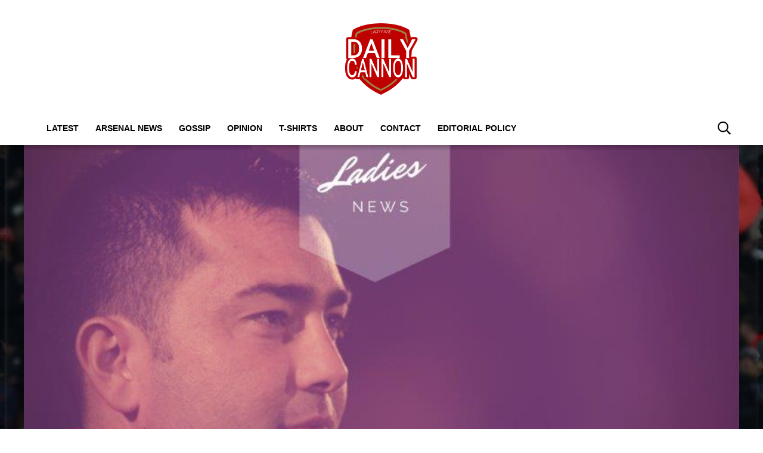

--- FILE ---
content_type: image/svg+xml
request_url: https://dailycannon.com/wp-content/themes/daily-cannon/logo/dailycannon.com/primary-logo.svg?ver=1.1.4
body_size: 5277
content:
<svg xmlns="http://www.w3.org/2000/svg" width="320" height="314" viewBox="0 0 320 314"><g fill="none" fill-rule="evenodd"><path fill="#BF0000" d="M282.798 28.857c20.764 91.092 27.72 216.24-124.863 285.101C7.064 245.53 10.03 119.948 33.99 28.857c61.41-38.476 187.186-38.476 248.808 0"/><path fill="#9C8246" fill-rule="nonzero" d="M269.52 42.46c18.56 81.42 24.778 193.28-111.605 254.83C23.063 236.127 25.715 123.88 47.131 42.46c54.89-34.39 167.31-34.39 222.39 0M54.448 47.084l-.62.362-.033.133c-11.736 46.13-13.687 88.465-2.829 126.415l.375 1.293c14.042 47.666 48.04 86.034 106.18 113.305l.404.188.43-.2c58.012-27.075 91.6-64.785 105.608-111.928l.427-1.462c10.804-37.59 9.168-78.742-1.672-127.733l-.018-.077-.495-.29c-52.6-30.251-155.332-30.251-207.757-.006"/><path fill="#FFF" fill-rule="nonzero" d="m116.07 44.343 6.402-1.087.16.904-7.506 1.274-2.255-12.648 1.104-.187zm15.28-4.82-5.931.706-.9 3.73-1.157.138 3.352-13.33 1.05-.125 6.534 12.155-1.148.137zm-5.705-.254 5.24-.623-3.487-6.629zm10.575 3.385-1.006-12.8 3.668-.274q1.612-.12 2.95.5a5.05 5.05 0 0 1 2.156 1.904q.822 1.282.956 2.988l.092 1.178q.135 1.714-.472 3.095a5 5 0 0 1-1.845 2.198q-1.236.818-2.912.943zm.175-11.96.862 10.963 2.487-.186q2.073-.155 3.22-1.59 1.147-1.434.968-3.72l-.089-1.125q-.173-2.206-1.512-3.441-1.34-1.236-3.358-1.093zm15.622 5.274 3.838-7.098 1.283-.032-4.543 8.12.126 4.83-1.111.029-.127-4.83-4.953-7.885 1.32-.033zm14.56 2.27-5.972-.11-1.425 3.572-1.166-.021 5.227-12.744 1.057.02 4.731 12.926-1.156-.021zm-5.611-1.029 5.277.097-2.504-7.039zm15.223-.251-3.816-.228-.335 5.333-1.118-.067.805-12.813 4.267.255q2.102.126 3.221 1.19t1.007 2.852a3.44 3.44 0 0 1-.876 2.13q-.8.897-2.067 1.183l2.942 5.644-.008.114-1.181-.07zm-3.758-1.152 3.401.203q1.4.084 2.295-.64.897-.724.974-1.956.086-1.355-.751-2.156-.838-.801-2.434-.896l-3.13-.187zm17.983 4.686q.12-1.06-.574-1.76t-2.661-1.475-2.828-1.532q-1.225-1.073-1.054-2.58.165-1.463 1.504-2.246t3.261-.576q1.303.14 2.276.741.973.602 1.44 1.539t.345 2.015l-1.114-.12q.148-1.306-.679-2.197-.827-.892-2.372-1.058-1.5-.162-2.463.396-.963.557-1.082 1.609-.11.973.62 1.672.73.7 2.438 1.358 1.709.657 2.559 1.26.85.6 1.229 1.35.38.752.271 1.707-.17 1.506-1.509 2.286-1.338.779-3.359.56-1.383-.148-2.483-.754t-1.6-1.538q-.5-.932-.372-2.054l1.105.12q-.153 1.349.792 2.24.945.89 2.66 1.075 1.529.165 2.528-.393t1.122-1.645m11.283-1.367-6.082-.925-.827 5.174 6.992 1.064-.145.906-8.09-1.23 2.028-12.685 8.046 1.225-.147.914-6.947-1.057-.765 4.783 6.082.925z"/><g fill-rule="nonzero" transform="translate(0 60.727)"><ellipse cx="29.136" cy="135.527" fill="#BF0000" rx="15.114" ry="31.225"/><path fill="#FFF" d="M233.349 93.714c4.43 0 8.345 1.625 11.71 4.85 3.325 3.189 5.867 7.78 7.638 13.761q2.637 8.906 2.636 20.681v5.041q.001 11.829-2.636 20.682c-1.771 5.944-4.295 10.507-7.583 13.677-3.328 3.208-7.24 4.824-11.693 4.824-4.358 0-8.232-1.626-11.583-4.851-3.31-3.186-5.863-7.7-7.672-13.532q-2.693-8.688-2.765-20.088v-5.753q0-11.612 2.673-20.546c1.795-5.998 4.348-10.614 7.671-13.838 3.363-3.263 7.244-4.908 11.604-4.908m-202.086 0c5.856 0 10.58 2.491 14.101 7.425 3.468 4.86 5.474 11.54 6.037 20.037l.055.823h-8.54l-.067-.702c-.591-6.235-1.866-10.72-3.787-13.438-1.865-2.64-4.438-3.941-7.799-3.941-4.112 0-7.334 2.3-9.73 7.023-2.457 4.844-3.697 11.8-3.697 20.86v7.725c0 8.555 1.176 15.335 3.51 20.335 2.268 4.86 5.35 7.22 9.303 7.22 3.62 0 6.347-1.22 8.253-3.669 1.884-2.42 3.19-6.68 3.874-12.76l.145-1.379h8.544l-.065.832c-.66 8.572-2.76 15.22-6.32 19.935-3.608 4.78-8.442 7.19-14.431 7.19-6.533 0-11.77-3.55-15.649-10.54-3.82-6.885-5.72-16.05-5.72-27.492v-7.671q-.001-11.232 2.656-19.787c1.785-5.744 4.329-10.178 7.642-13.291 3.352-3.15 7.26-4.735 11.685-4.735m232.911 1.096h8.292l25.274 58.706V94.81h8.485v81.324h-8.29l-25.205-58.442.001 58.442h-8.557zm-103.737 0h8.291l25.274 58.706.001-58.706h8.485v81.324h-8.291l-25.205-58.442.002 58.442h-8.557zm-52.81 0h8.292l25.274 58.706.001-58.706h8.484v81.324h-8.29l-25.204-58.439v58.439h-8.556zm-33.141 0h7.31l20.537 81.324h-8.756L88.55 155.31H67.734l-4.956 20.823h-8.793zm158.863 9.491c-4.06 0-7.258 2.342-9.655 7.155-2.46 4.94-3.737 11.854-3.808 20.728v5.863c0 9.063 1.253 16.16 3.74 21.283 2.422 4.993 5.669 7.422 9.795 7.422 4.16 0 7.374-2.29 9.71-6.99 2.4-4.83 3.646-11.818 3.718-20.948v-5.917c0-9.354-1.236-16.505-3.683-21.442-2.384-4.81-5.635-7.154-9.817-7.154m-155.209 7.64-7.94 33.168h15.914zM240.447 9.28h15.519l19.614 37.93L295.3 9.28h15.407l-28.364 51.583v30.676h-13.532V60.866zm-202.531 0c7.15 0 13.505 1.589 19.04 4.773 5.553 3.195 9.85 7.748 12.866 13.63 2.997 5.843 4.51 12.534 4.547 20.062v5.057c0 7.702-1.494 14.487-4.493 20.334-3.019 5.886-7.347 10.424-12.96 13.582-5.583 3.142-12.064 4.746-19.435 4.82H14.022V9.28zm165.642 0-.001 70.628 37.518.001v11.63h-51.104V9.279zm-29.579 0v82.259h-13.532V9.279zm-63.889 0h11.264l31.469 82.259h-14.04l-7.559-20.662h-31L92.776 91.54H78.678zM38.188 20.964l-10.633-.001v58.945l9.436.001c7.628 0 13.467-2.332 17.634-6.988 4.197-4.69 6.32-11.447 6.32-20.337v-4.622c0-8.649-2.005-15.283-5.967-19.96-3.917-4.623-9.477-6.97-16.79-7.038m77.536 7.274-11.226 30.955h22.498z"/><path fill="#BF0000" d="M37.916 0C46.65 0 54.6 1.992 61.584 6.01c7.117 4.094 12.667 9.975 16.495 17.438 3.685 7.185 5.525 15.308 5.57 24.297l-.002 4.766L101.421 5.97a9.28 9.28 0 0 1 8.286-5.961L110.09 0h11.264a9.28 9.28 0 0 1 8.667 5.964l21.146 55.278V9.28A9.28 9.28 0 0 1 160.1.006l.348-.006h13.532a9.28 9.28 0 0 1 7.958 4.503l.038.067.039-.067a9.28 9.28 0 0 1 7.61-4.497L189.97 0h13.587a9.28 9.28 0 0 1 9.28 9.28l-.002 61.348 28.24.002a9.28 9.28 0 0 1 9.272 8.931l.007.348v10.933l.13.112q.253.22.502.449l.494.463a31 31 0 0 1 2.977 3.299l.436.569v-.924a9.28 9.28 0 0 1 4.503-7.958l.133-.077V63.248L232.316 13.75c-3.345-6.083.93-13.502 7.786-13.744l.345-.006h15.519a9.28 9.28 0 0 1 8.243 5.017L275.6 27.051 287.066 5a9.28 9.28 0 0 1 7.85-4.991L295.3 0h15.407c7.058 0 11.532 7.566 8.132 13.75l-27.217 49.496v24.585l.03-.025a9.24 9.24 0 0 1 5.74-2.27l.349-.006h8.484a9.28 9.28 0 0 1 9.28 9.28v81.324a9.28 9.28 0 0 1-9.28 9.28h-8.29a9.28 9.28 0 0 1-8.522-5.605l-7.403-17.163v13.488a9.28 9.28 0 0 1-8.931 9.273l-.348.006h-8.557a9.28 9.28 0 0 1-9.28-9.28v-.844l-.393.518a31 31 0 0 1-2.428 2.767l-.519.512c-5.04 4.86-11.252 7.423-18.133 7.423-6.802 0-12.967-2.583-18.018-7.444a32.3 32.3 0 0 1-3.4-3.847l-.236-.32v1.236a9.28 9.28 0 0 1-8.931 9.273l-.348.006h-8.291a9.28 9.28 0 0 1-8.521-5.604l-7.403-17.163v13.488a9.28 9.28 0 0 1-9.28 9.28h-8.556c-1.98 0-3.816-.62-5.322-1.677l-.058-.044-.056.044a9.23 9.23 0 0 1-4.975 1.67l-.348.006h-8.29a9.28 9.28 0 0 1-8.521-5.604l-7.404-17.168v13.493a9.28 9.28 0 0 1-8.93 9.273l-.349.006h-8.556a9.3 9.3 0 0 1-2.36-.302l-.285-.08-.083.026a9.3 9.3 0 0 1-2.233.35l-.334.006h-8.756a9.28 9.28 0 0 1-9.02-7.1l-3.315-13.723h-6.178l-3.258 13.692a9.28 9.28 0 0 1-8.65 7.124l-.378.007h-8.793a9.23 9.23 0 0 1-7.503-3.818l-.016-.022-.046.035c-4.332 3.109-9.457 4.78-15.138 4.895l-.633.006c-10.132 0-18.334-5.533-23.763-15.317C2.219 162.781 0 152.109 0 139.198v-7.671c0-8.379 1.008-15.892 3.075-22.54 1.202-3.87 2.726-7.343 4.59-10.394l.119-.188-.09-.08a9.25 9.25 0 0 1-2.945-6.438l-.007-.348V9.279A9.28 9.28 0 0 1 14.022 0zm-6.653 93.714c-4.425 0-8.333 1.585-11.685 4.735-3.313 3.113-5.857 7.547-7.642 13.291q-2.657 8.555-2.656 19.787v7.67c0 11.444 1.9 20.608 5.72 27.493 3.88 6.99 9.116 10.54 15.649 10.54 5.99 0 10.823-2.41 14.432-7.19 3.56-4.715 5.658-11.363 6.32-19.935l.064-.832H42.92l-.145 1.38c-.684 6.08-1.99 10.339-3.874 12.76-1.906 2.448-4.632 3.668-8.253 3.668-3.953 0-7.035-2.36-9.303-7.22-2.334-5-3.51-11.78-3.51-20.335v-7.725c0-9.06 1.24-16.016 3.698-20.86 2.395-4.723 5.617-7.023 9.73-7.023 3.36 0 5.933 1.301 7.798 3.94 1.921 2.72 3.196 7.204 3.787 13.44l.067.701h8.54l-.055-.823c-.563-8.496-2.569-15.177-6.037-20.037-3.52-4.934-8.245-7.425-14.1-7.425m202.086 0c-4.36 0-8.24 1.645-11.604 4.908-3.323 3.224-5.876 7.84-7.671 13.838q-2.674 8.934-2.673 20.546v5.753q.073 11.4 2.765 20.088c1.809 5.832 4.362 10.346 7.672 13.532 3.35 3.225 7.225 4.85 11.583 4.85 4.454 0 8.365-1.615 11.693-4.823 3.288-3.17 5.812-7.733 7.583-13.677q2.637-8.853 2.636-20.682v-5.04q.001-11.775-2.636-20.682c-1.771-5.982-4.313-10.572-7.639-13.761-3.364-3.225-7.28-4.85-11.709-4.85m39.117 1.096h-8.292v81.324h8.557l-.001-58.442 25.204 58.442h8.291V94.81h-8.484l-.001 58.706zm-103.738 0h-8.291v81.324h8.557l-.002-58.442 25.205 58.442h8.29V94.81h-8.484v58.706zm-52.81 0h-8.29v81.324h8.556v-58.439l25.203 58.439h8.291V94.81h-8.484l-.001 58.706zm-34.123 0h-7.31l-20.5 81.324h8.793l4.956-20.823h20.815l5.028 20.823h8.756zM233.35 104.3c4.182 0 7.433 2.343 9.817 7.154 2.447 4.937 3.683 12.088 3.683 21.442v5.917c-.072 9.13-1.319 16.119-3.719 20.948-2.335 4.7-5.548 6.99-9.709 6.99-4.126 0-7.373-2.43-9.796-7.422-2.486-5.124-3.74-12.22-3.74-21.283v-5.863c.072-8.874 1.348-15.787 3.809-20.728 2.397-4.813 5.596-7.155 9.655-7.155m-203.54 10.837c-1.7 3.351-2.693 8.95-2.693 16.663v7.725c0 7.297.95 12.792 2.638 16.41.315.674.622 1.2.905 1.582q.107.144.19.24l.038.042h.126c.451 0 .501-.01.55-.067l.017-.021c.616-.792 1.468-3.59 1.968-8.03l.145-1.379a9.28 9.28 0 0 1 9.228-8.31h8.544q.864.002 1.682.152l.323.064 2.555-10.133-.079.046a9.2 9.2 0 0 1-4.142 1.15l-.348.007h-8.54a9.28 9.28 0 0 1-9.238-8.404l-.067-.701c-.245-2.588-.617-4.729-1.087-6.392-.365-1.292-.745-2.15-1.04-2.568l-.012-.016h-.209a.3.3 0 0 1-.084-.007c-.32.227-.803.83-1.37 1.947m48.331-3.198 7.974 33.169H70.2zm20.208-12.983-.237.175a9.27 9.27 0 0 1-5.335 1.686l.106-.002 5.466 21.642zM65.59 92.158l-.653.468a42 42 0 0 1-3.471 2.18 44.4 44.4 0 0 1-7.059 3.192l-.016.005.193.32c2.608 4.45 4.366 9.682 5.339 15.672l.059.383 5.505-21.837q.047-.187.101-.371zm116.384 4.091-.038.067a9.3 9.3 0 0 1-1.396 1.785l-.208.199 4.39 10.196v-9.304l-.074-.05a9.3 9.3 0 0 1-2.635-2.826zm106.486 2.266-.03.027a9.3 9.3 0 0 1-3.407 1.884l-.035.008 3.472 8.062zM124.737 80.157h-17.994l-2.116 5.868a9.3 9.3 0 0 1 2.653-.489l.348-.006h8.29a9.28 9.28 0 0 1 8.524 5.61l7.471 17.355v-10.72l-.109-.119a9.3 9.3 0 0 1-1.595-2.567l-.141-.362zM121.354 9.28H110.09L78.678 91.539h14.098l7.448-20.662h31l7.559 20.662h14.04zm134.612 0h-15.519l28.364 51.586V91.54h13.533V60.863L310.706 9.28H295.3l-19.72 37.93zm-218.05 0H14.022v82.259h23.459c7.371-.075 13.852-1.679 19.435-4.82 5.613-3.16 9.941-7.697 12.96-13.583 3-5.847 4.493-12.632 4.493-20.334v-5.057c-.037-7.528-1.55-14.22-4.547-20.062-3.017-5.882-7.313-10.435-12.866-13.63-5.535-3.184-11.89-4.773-19.04-4.773m165.642 0h-13.587v82.259h51.104v-11.63l-37.518-.001zm-29.579 0h-13.532v82.259h13.532zM38.188 20.964c7.313.068 12.873 2.415 16.79 7.038 3.962 4.677 5.967 11.311 5.967 19.96v4.622c0 8.89-2.123 15.647-6.32 20.337-4.167 4.656-10.006 6.988-17.634 6.988l-9.436-.001V20.963zm-.087 9.279h-1.267v40.385l.157.002c4.91 0 8.16-1.218 10.458-3.615l.26-.282c2.53-2.827 3.957-7.404 3.957-14.149v-4.622c0-6.584-1.36-11.119-3.768-13.962-2.084-2.46-5.07-3.713-9.797-3.757m77.623-2.005 11.272 30.955h-22.498zm117.712 129.236h.063c.037.002.047.006.049.008l.082-.065c.288-.25.705-.807 1.19-1.785 1.678-3.375 2.688-9.06 2.749-16.818v-5.917c0-8.034-1.002-13.862-2.717-17.32-.567-1.144-1.053-1.762-1.376-1.996-.024-.018.032 0-.127 0l-.022.025c-.296.257-.708.8-1.182 1.705l-.145.282c-1.746 3.506-2.774 9.097-2.835 16.591v5.863c0 7.763 1.016 13.538 2.808 17.231.56 1.154 1.057 1.84 1.411 2.154z"/></g></g></svg>